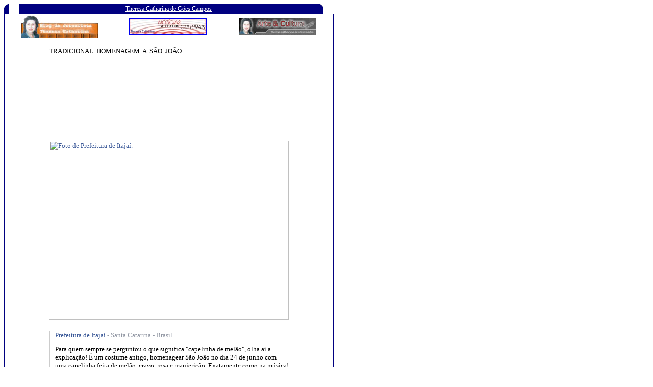

--- FILE ---
content_type: text/html
request_url: http://www.theresacatharinacampos.com/comp6361.htm
body_size: 3268
content:
<html>
<head>
<title>BLOG Theresa Catharina</title>
<style type="text/css">
BODY,P,TD {font : normal 12px Verdana;}
A{font-family: verdana; font-size: 12px; text-decoration: underline;}
A:hover{font-family: verdana; font-size: 12px; text-decoration: underline;}
A:LINK {text-decoration: underline;}
A:VISITED {text-decoration: underline;}
</style>
</head>

<script type="text/javascript">
var gaJsHost = (("https:" == document.location.protocol) ? "https://ssl." : "http://www.");
document.write(unescape("%3Cscript src='" + gaJsHost + "google-analytics.com/ga.js' type='text/javascript'%3E%3C/script%3E"));
</script>
<script type="text/javascript">
try {
var pageTracker = _gat._getTracker("UA-9646149-1");
pageTracker._trackPageview();
} catch(err) {}</script>

<body>
<table cellpadding="0" cellspacing="0" width="506" id="table1">
			<!-- MSTableType="layout" -->
			<tr>
				<td height="251">
				<table cellpadding="0" cellspacing="0" border="0" width="100%" height="100%" id="table2">
					<!-- MSCellFormattingTableID="1" -->
					<tr>
						<td><font face="Verdana" size="2">
						<img alt="" src="http://www.theresacatharinacampos.com/images/MsoPnl_Cnr_tl_154.gif" width="10" height="19"></font></td>
						<td bgcolor="#000080" nowrap>
						<!-- MSCellFormattingType="header" -->
						<p align="center">
<font color="#FFFFFF" face="Verdana" size="2">
<a target="_self" href="http://www.theresacatharinacampos.com/">
<font color="#FFFFFF">Theresa Catharina de G�es Campos</font></a></font></td>
						<td height="19"><font face="Verdana" size="2">
						<img alt="" src="http://www.theresacatharinacampos.com/images/MsoPnl_Cnr_tr_156.gif" width="10" height="19"></font></td>
					</tr>
					<tr>
						<td valign="top" colspan="3" height="100%" style="border-left: 2px solid #000080; border-right: 2px solid #000080">
						<!-- MSCellFormattingType="content" -->
						<div align="center">
	<table border="0" width="100%" id="table3">
		<tr>
			<td align="center">
						<a href="http://www.theresacatharinacampos.com/">
			<img border="0" src="http://www.theresacatharinacampos.com/images/PropBlogTheresa.jpg" width="150" height="44"></a></td>
			<td align="center">
						<font size="2" color="#FFFFFF">
						<a target="_blank" href="http://www.noticiasculturais.com">
						<img border="1" src="http://www.theresacatharinacampos.com/images/noticiasculturais.jpg" width="150" height="30"></a></font></td>
			<td align="center">
						<a target="_blank" href="http://www.arteculturanews.com">
						<img height="32" src="http://www.theresacatharinacampos.com/images/bannerpequeno.jpg" width="150" border="1"></a></td>
		</tr>
		<tr>
			<td align="left" colspan="3">
						<table border="0" width="100%" cellspacing="0" cellpadding="0" id="table4">
							<tr>
								<td width="10" rowspan="3">&nbsp;</td>
								<td>
								&nbsp;</td>
								<td width="10" rowspan="3">&nbsp;</td>
							</tr>
							<tr>
								<td>
								<blockquote type="cite" style="color: rgb(34, 34, 34); font-family: arial, sans-serif; font-size: small; font-style: normal; font-variant: normal; font-weight: normal; letter-spacing: normal; line-height: normal; orphans: auto; text-align: start; text-indent: 0px; text-transform: none; white-space: normal; widows: 1; word-spacing: 0px; -webkit-text-stroke-width: 0px; background-color: rgb(255, 255, 255);">
									<div>
										<blockquote type="cite">
											<div>
												<div style="color: rgb(0, 0, 0); font-family: HelveticaNeue, 'Helvetica Neue', Helvetica, Arial, 'Lucida Grande', sans-serif; font-size: 16px; background-color: rgb(255, 255, 255);">
													<div style="display: block;">
														<div style="font-family: HelveticaNeue, 'Helvetica Neue', Helvetica, Arial, 'Lucida Grande', sans-serif; font-size: 16px;">
															<div style="font-family: HelveticaNeue, 'Helvetica Neue', Helvetica, Arial, 'Lucida Grande', sans-serif; font-size: 16px;">
																<div>
																	<div>
																		<div dir="ltr">
																			<div>
																				<div dir="ltr">
																					<div>
																						<div dir="ltr">
																							<div>
																								<div>
																									<div>
																										<font face="Verdana" size="2">TRADICIONAL&nbsp; HOMENAGEM&nbsp; A&nbsp; S�O&nbsp; JO�O<br>
&nbsp;<div>
																											<br>
&nbsp;</font></div>
																										<div dir="ltr">
																											<div style="font-size: small;">
																												<div style="color: rgb(20, 24, 35); line-height: 16.07px; font-family: helvetica, arial, sans-serif; font-size: 12px;">
																													<div style="margin-top: 10px;">
																														<div>
																															<div style="width: 470px; overflow: hidden; min-height: 351px;">
&nbsp;<p>&nbsp;</p>
																																<p>&nbsp;</p>
																																<p>&nbsp;</p>
																																<p><a rel="nofollow" target="_blank" style="color: rgb(59, 89, 152); width: 470px; text-decoration: none; display: block;" href="https://www.facebook.com/PrefeituradeItajai/photos/a.517703464976298.1073741864.126317964114852/661149443965032/?type=1"><font face="Verdana" size="2"><img width="470" height="352" alt="Foto de Prefeitura de Itaja�." src="https://ci5.googleusercontent.com/proxy/[base64]s0-d-e1-ft#https://fbcdn-sphotos-b-a.akamaihd.net/hphotos-ak-xtp1/v/t1.0-9/s480x480/10414597_661149443965032_5623781734314251467_n.jpg?oh=02a97441bcbd40a428af0675311caa40&oe=56264065&__gda__=1441467890_f27540878b5f0c4071085bd51936ef72" style="border: 0px currentcolor; width: 470px; min-height: 100%;"></font></a></div>
																														</div>
																													</div>
																												</div>
																												<div style="line-height: 16.07px; padding-left: 10px; font-family: helvetica, arial, sans-serif; font-size: 12px; margin-top: 10px; border-left-color: rgb(204, 204, 204); border-left-width: 2px; border-left-style: solid;">
																													<div style="color: rgb(145, 151, 163); margin-bottom: 5px;">
																														<div style="font-weight: bold;">
																															<span style="font-weight: 400"><a rel="nofollow" target="_blank" style="color: rgb(59, 89, 152); text-decoration: none;" href="https://www.facebook.com/PrefeituradeItajai/photos/a.517703464976298.1073741864.126317964114852/661149443965032/?type=1&fref=nf"><font face="Verdana" size="2">Prefeitura de Itaja�</font></a></span><font face="Verdana" size="2"><span style="font-weight: 400">&nbsp;- Santa Catarina - Brasil</span></div>
																													</div>
																													<div style="margin-top: 10px;">
																														<div style="margin: 1em 0px;">
																															<font color="#000000">Para quem sempre se perguntou o que significa &quot;capelinha de mel�o&quot;, olha a� a explica��o! � um costume antigo, homenagear S�o Jo�o no dia 24 de junho com uma capelinha feita de mel�o, cravo, rosa e manjeric�o. Exatamente como na m�sica!</font></font></div>
																													</div>
																												</div>
																											</div>
																										</div>
																									</div>
																								</div>
																							</div>
																						</div>
																					</div>
																				</div>
																			</div>
																		</div>
																	</div>
																</div>
															</div>
														</div>
													</div>
												</div>
											</div>
										</blockquote>
									</div>
								</blockquote>
								</td>
							</tr>
							<tr>
								<td>
								&nbsp;</td>
							</tr>
						</table>
			</td>
		</tr>
	</table>
						</div>
						</td>
					</tr>
					<tr>
						<td width="10"><font face="Verdana" size="2">
						<img alt="" src="http://www.theresacatharinacampos.com/images/MsoPnl_Cnr_bl_158.gif" width="10" height="19"></font></td>
						<td nowrap bgcolor="#000080" width="100%">
						<!-- MSCellFormattingType="footer" -->
						<p align="center">
<font face="Verdana" size="2" color="#FFFFFF">Jornalismo com �tica e solidariedade.</font></td>
						<td height="19" width="10">
						<font face="Verdana" size="2">
						<img alt="" src="http://www.theresacatharinacampos.com/images/MsoPnl_Cnr_br_15A.gif" width="10" height="19"></font></td>
					</tr>
				</table>
				</td>
			</tr>
</table>
</body>
</html>




